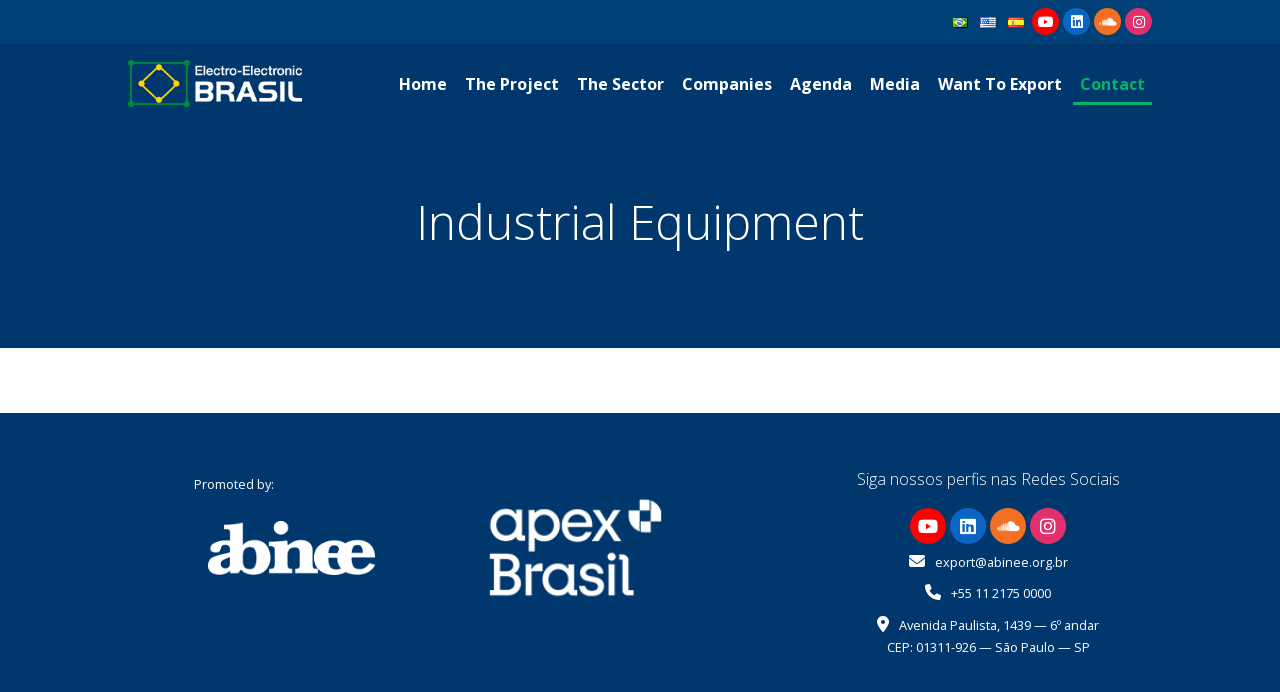

--- FILE ---
content_type: text/html; charset=UTF-8
request_url: https://www.electroelectronic.com.br/en/setores/industrial-equipment/
body_size: 25686
content:
<!DOCTYPE html>
<html>
    <head>
        <meta charset="UTF-8"/>
        <meta http-equiv="X-UA-Compatible" content="IE=edge">
        <meta http-equiv="content-type" content="text/html; charset=UTF-8" />
        <meta name="viewport" content="width=device-width, initial-scale=1.0">
        <meta name="robots" content="index, follow">
        <link rel="pingback" href="https://www.electroelectronic.com.br/xmlrpc.php">
        <meta property="og:type" content="website">
        <title>
            Industrial Equipment - Electro-Electronic Brasil | Electro-Electronic Brasil        </title>
        <meta name="description" content="***">
        <meta name="keywords" content="***">
        <meta name='robots' content='index, follow, max-image-preview:large, max-snippet:-1, max-video-preview:-1' />
<link rel="alternate" href="https://www.electroelectronic.com.br/setores/equipamentos-industriais/" hreflang="pt" />
<link rel="alternate" href="https://www.electroelectronic.com.br/en/setores/industrial-equipment/" hreflang="en" />
<link rel="alternate" href="https://www.electroelectronic.com.br/es/setores/equipamientos-industriales/" hreflang="es" />

	<!-- This site is optimized with the Yoast SEO plugin v19.7.1 - https://yoast.com/wordpress/plugins/seo/ -->
	<link rel="canonical" href="https://www.electroelectronic.com.br/en/setores/industrial-equipment/" />
	<meta property="og:locale" content="en_US" />
	<meta property="og:locale:alternate" content="pt_BR" />
	<meta property="og:locale:alternate" content="es_ES" />
	<meta property="og:type" content="article" />
	<meta property="og:title" content="Industrial Equipment - Electro-Electronic Brasil" />
	<meta property="og:url" content="https://www.electroelectronic.com.br/en/setores/industrial-equipment/" />
	<meta property="og:site_name" content="Electro-Electronic Brasil" />
	<meta property="article:modified_time" content="2022-11-18T11:18:34+00:00" />
	<meta name="twitter:card" content="summary_large_image" />
	<script type="application/ld+json" class="yoast-schema-graph">{"@context":"https://schema.org","@graph":[{"@type":"WebPage","@id":"https://www.electroelectronic.com.br/en/setores/industrial-equipment/","url":"https://www.electroelectronic.com.br/en/setores/industrial-equipment/","name":"Industrial Equipment - Electro-Electronic Brasil","isPartOf":{"@id":"https://www.electroelectronic.com.br/en/home/#website"},"datePublished":"2022-04-22T18:34:33+00:00","dateModified":"2022-11-18T11:18:34+00:00","breadcrumb":{"@id":"https://www.electroelectronic.com.br/en/setores/industrial-equipment/#breadcrumb"},"inLanguage":"en-US","potentialAction":[{"@type":"ReadAction","target":["https://www.electroelectronic.com.br/en/setores/industrial-equipment/"]}]},{"@type":"BreadcrumbList","@id":"https://www.electroelectronic.com.br/en/setores/industrial-equipment/#breadcrumb","itemListElement":[{"@type":"ListItem","position":1,"name":"Industrial Equipment"}]},{"@type":"WebSite","@id":"https://www.electroelectronic.com.br/en/home/#website","url":"https://www.electroelectronic.com.br/en/home/","name":"Electro-Electronic Brasil","description":"O projeto setorial Electro-Electronic Brasil é o programa de exportação e investimento da Abinee, em parceria com a Apex-Brasil. Tem como objetivo promover e atrair investimento internacional para as empresas dos setores elétrico e eletrônico.","potentialAction":[{"@type":"SearchAction","target":{"@type":"EntryPoint","urlTemplate":"https://www.electroelectronic.com.br/en/home/?s={search_term_string}"},"query-input":"required name=search_term_string"}],"inLanguage":"en-US"}]}</script>
	<!-- / Yoast SEO plugin. -->


<link rel='dns-prefetch' href='//s.w.org' />
<script type="text/javascript">
window._wpemojiSettings = {"baseUrl":"https:\/\/s.w.org\/images\/core\/emoji\/13.1.0\/72x72\/","ext":".png","svgUrl":"https:\/\/s.w.org\/images\/core\/emoji\/13.1.0\/svg\/","svgExt":".svg","source":{"concatemoji":"https:\/\/www.electroelectronic.com.br\/wp-includes\/js\/wp-emoji-release.min.js?ver=5.9.3"}};
/*! This file is auto-generated */
!function(e,a,t){var n,r,o,i=a.createElement("canvas"),p=i.getContext&&i.getContext("2d");function s(e,t){var a=String.fromCharCode;p.clearRect(0,0,i.width,i.height),p.fillText(a.apply(this,e),0,0);e=i.toDataURL();return p.clearRect(0,0,i.width,i.height),p.fillText(a.apply(this,t),0,0),e===i.toDataURL()}function c(e){var t=a.createElement("script");t.src=e,t.defer=t.type="text/javascript",a.getElementsByTagName("head")[0].appendChild(t)}for(o=Array("flag","emoji"),t.supports={everything:!0,everythingExceptFlag:!0},r=0;r<o.length;r++)t.supports[o[r]]=function(e){if(!p||!p.fillText)return!1;switch(p.textBaseline="top",p.font="600 32px Arial",e){case"flag":return s([127987,65039,8205,9895,65039],[127987,65039,8203,9895,65039])?!1:!s([55356,56826,55356,56819],[55356,56826,8203,55356,56819])&&!s([55356,57332,56128,56423,56128,56418,56128,56421,56128,56430,56128,56423,56128,56447],[55356,57332,8203,56128,56423,8203,56128,56418,8203,56128,56421,8203,56128,56430,8203,56128,56423,8203,56128,56447]);case"emoji":return!s([10084,65039,8205,55357,56613],[10084,65039,8203,55357,56613])}return!1}(o[r]),t.supports.everything=t.supports.everything&&t.supports[o[r]],"flag"!==o[r]&&(t.supports.everythingExceptFlag=t.supports.everythingExceptFlag&&t.supports[o[r]]);t.supports.everythingExceptFlag=t.supports.everythingExceptFlag&&!t.supports.flag,t.DOMReady=!1,t.readyCallback=function(){t.DOMReady=!0},t.supports.everything||(n=function(){t.readyCallback()},a.addEventListener?(a.addEventListener("DOMContentLoaded",n,!1),e.addEventListener("load",n,!1)):(e.attachEvent("onload",n),a.attachEvent("onreadystatechange",function(){"complete"===a.readyState&&t.readyCallback()})),(n=t.source||{}).concatemoji?c(n.concatemoji):n.wpemoji&&n.twemoji&&(c(n.twemoji),c(n.wpemoji)))}(window,document,window._wpemojiSettings);
</script>
<style type="text/css">
img.wp-smiley,
img.emoji {
	display: inline !important;
	border: none !important;
	box-shadow: none !important;
	height: 1em !important;
	width: 1em !important;
	margin: 0 0.07em !important;
	vertical-align: -0.1em !important;
	background: none !important;
	padding: 0 !important;
}
</style>
	<link rel='stylesheet' id='wp-block-library-css'  href='https://www.electroelectronic.com.br/wp-includes/css/dist/block-library/style.min.css?ver=5.9.3' type='text/css' media='all' />
<style id='global-styles-inline-css' type='text/css'>
body{--wp--preset--color--black: #000000;--wp--preset--color--cyan-bluish-gray: #abb8c3;--wp--preset--color--white: #ffffff;--wp--preset--color--pale-pink: #f78da7;--wp--preset--color--vivid-red: #cf2e2e;--wp--preset--color--luminous-vivid-orange: #ff6900;--wp--preset--color--luminous-vivid-amber: #fcb900;--wp--preset--color--light-green-cyan: #7bdcb5;--wp--preset--color--vivid-green-cyan: #00d084;--wp--preset--color--pale-cyan-blue: #8ed1fc;--wp--preset--color--vivid-cyan-blue: #0693e3;--wp--preset--color--vivid-purple: #9b51e0;--wp--preset--gradient--vivid-cyan-blue-to-vivid-purple: linear-gradient(135deg,rgba(6,147,227,1) 0%,rgb(155,81,224) 100%);--wp--preset--gradient--light-green-cyan-to-vivid-green-cyan: linear-gradient(135deg,rgb(122,220,180) 0%,rgb(0,208,130) 100%);--wp--preset--gradient--luminous-vivid-amber-to-luminous-vivid-orange: linear-gradient(135deg,rgba(252,185,0,1) 0%,rgba(255,105,0,1) 100%);--wp--preset--gradient--luminous-vivid-orange-to-vivid-red: linear-gradient(135deg,rgba(255,105,0,1) 0%,rgb(207,46,46) 100%);--wp--preset--gradient--very-light-gray-to-cyan-bluish-gray: linear-gradient(135deg,rgb(238,238,238) 0%,rgb(169,184,195) 100%);--wp--preset--gradient--cool-to-warm-spectrum: linear-gradient(135deg,rgb(74,234,220) 0%,rgb(151,120,209) 20%,rgb(207,42,186) 40%,rgb(238,44,130) 60%,rgb(251,105,98) 80%,rgb(254,248,76) 100%);--wp--preset--gradient--blush-light-purple: linear-gradient(135deg,rgb(255,206,236) 0%,rgb(152,150,240) 100%);--wp--preset--gradient--blush-bordeaux: linear-gradient(135deg,rgb(254,205,165) 0%,rgb(254,45,45) 50%,rgb(107,0,62) 100%);--wp--preset--gradient--luminous-dusk: linear-gradient(135deg,rgb(255,203,112) 0%,rgb(199,81,192) 50%,rgb(65,88,208) 100%);--wp--preset--gradient--pale-ocean: linear-gradient(135deg,rgb(255,245,203) 0%,rgb(182,227,212) 50%,rgb(51,167,181) 100%);--wp--preset--gradient--electric-grass: linear-gradient(135deg,rgb(202,248,128) 0%,rgb(113,206,126) 100%);--wp--preset--gradient--midnight: linear-gradient(135deg,rgb(2,3,129) 0%,rgb(40,116,252) 100%);--wp--preset--duotone--dark-grayscale: url('#wp-duotone-dark-grayscale');--wp--preset--duotone--grayscale: url('#wp-duotone-grayscale');--wp--preset--duotone--purple-yellow: url('#wp-duotone-purple-yellow');--wp--preset--duotone--blue-red: url('#wp-duotone-blue-red');--wp--preset--duotone--midnight: url('#wp-duotone-midnight');--wp--preset--duotone--magenta-yellow: url('#wp-duotone-magenta-yellow');--wp--preset--duotone--purple-green: url('#wp-duotone-purple-green');--wp--preset--duotone--blue-orange: url('#wp-duotone-blue-orange');--wp--preset--font-size--small: 13px;--wp--preset--font-size--medium: 20px;--wp--preset--font-size--large: 36px;--wp--preset--font-size--x-large: 42px;}.has-black-color{color: var(--wp--preset--color--black) !important;}.has-cyan-bluish-gray-color{color: var(--wp--preset--color--cyan-bluish-gray) !important;}.has-white-color{color: var(--wp--preset--color--white) !important;}.has-pale-pink-color{color: var(--wp--preset--color--pale-pink) !important;}.has-vivid-red-color{color: var(--wp--preset--color--vivid-red) !important;}.has-luminous-vivid-orange-color{color: var(--wp--preset--color--luminous-vivid-orange) !important;}.has-luminous-vivid-amber-color{color: var(--wp--preset--color--luminous-vivid-amber) !important;}.has-light-green-cyan-color{color: var(--wp--preset--color--light-green-cyan) !important;}.has-vivid-green-cyan-color{color: var(--wp--preset--color--vivid-green-cyan) !important;}.has-pale-cyan-blue-color{color: var(--wp--preset--color--pale-cyan-blue) !important;}.has-vivid-cyan-blue-color{color: var(--wp--preset--color--vivid-cyan-blue) !important;}.has-vivid-purple-color{color: var(--wp--preset--color--vivid-purple) !important;}.has-black-background-color{background-color: var(--wp--preset--color--black) !important;}.has-cyan-bluish-gray-background-color{background-color: var(--wp--preset--color--cyan-bluish-gray) !important;}.has-white-background-color{background-color: var(--wp--preset--color--white) !important;}.has-pale-pink-background-color{background-color: var(--wp--preset--color--pale-pink) !important;}.has-vivid-red-background-color{background-color: var(--wp--preset--color--vivid-red) !important;}.has-luminous-vivid-orange-background-color{background-color: var(--wp--preset--color--luminous-vivid-orange) !important;}.has-luminous-vivid-amber-background-color{background-color: var(--wp--preset--color--luminous-vivid-amber) !important;}.has-light-green-cyan-background-color{background-color: var(--wp--preset--color--light-green-cyan) !important;}.has-vivid-green-cyan-background-color{background-color: var(--wp--preset--color--vivid-green-cyan) !important;}.has-pale-cyan-blue-background-color{background-color: var(--wp--preset--color--pale-cyan-blue) !important;}.has-vivid-cyan-blue-background-color{background-color: var(--wp--preset--color--vivid-cyan-blue) !important;}.has-vivid-purple-background-color{background-color: var(--wp--preset--color--vivid-purple) !important;}.has-black-border-color{border-color: var(--wp--preset--color--black) !important;}.has-cyan-bluish-gray-border-color{border-color: var(--wp--preset--color--cyan-bluish-gray) !important;}.has-white-border-color{border-color: var(--wp--preset--color--white) !important;}.has-pale-pink-border-color{border-color: var(--wp--preset--color--pale-pink) !important;}.has-vivid-red-border-color{border-color: var(--wp--preset--color--vivid-red) !important;}.has-luminous-vivid-orange-border-color{border-color: var(--wp--preset--color--luminous-vivid-orange) !important;}.has-luminous-vivid-amber-border-color{border-color: var(--wp--preset--color--luminous-vivid-amber) !important;}.has-light-green-cyan-border-color{border-color: var(--wp--preset--color--light-green-cyan) !important;}.has-vivid-green-cyan-border-color{border-color: var(--wp--preset--color--vivid-green-cyan) !important;}.has-pale-cyan-blue-border-color{border-color: var(--wp--preset--color--pale-cyan-blue) !important;}.has-vivid-cyan-blue-border-color{border-color: var(--wp--preset--color--vivid-cyan-blue) !important;}.has-vivid-purple-border-color{border-color: var(--wp--preset--color--vivid-purple) !important;}.has-vivid-cyan-blue-to-vivid-purple-gradient-background{background: var(--wp--preset--gradient--vivid-cyan-blue-to-vivid-purple) !important;}.has-light-green-cyan-to-vivid-green-cyan-gradient-background{background: var(--wp--preset--gradient--light-green-cyan-to-vivid-green-cyan) !important;}.has-luminous-vivid-amber-to-luminous-vivid-orange-gradient-background{background: var(--wp--preset--gradient--luminous-vivid-amber-to-luminous-vivid-orange) !important;}.has-luminous-vivid-orange-to-vivid-red-gradient-background{background: var(--wp--preset--gradient--luminous-vivid-orange-to-vivid-red) !important;}.has-very-light-gray-to-cyan-bluish-gray-gradient-background{background: var(--wp--preset--gradient--very-light-gray-to-cyan-bluish-gray) !important;}.has-cool-to-warm-spectrum-gradient-background{background: var(--wp--preset--gradient--cool-to-warm-spectrum) !important;}.has-blush-light-purple-gradient-background{background: var(--wp--preset--gradient--blush-light-purple) !important;}.has-blush-bordeaux-gradient-background{background: var(--wp--preset--gradient--blush-bordeaux) !important;}.has-luminous-dusk-gradient-background{background: var(--wp--preset--gradient--luminous-dusk) !important;}.has-pale-ocean-gradient-background{background: var(--wp--preset--gradient--pale-ocean) !important;}.has-electric-grass-gradient-background{background: var(--wp--preset--gradient--electric-grass) !important;}.has-midnight-gradient-background{background: var(--wp--preset--gradient--midnight) !important;}.has-small-font-size{font-size: var(--wp--preset--font-size--small) !important;}.has-medium-font-size{font-size: var(--wp--preset--font-size--medium) !important;}.has-large-font-size{font-size: var(--wp--preset--font-size--large) !important;}.has-x-large-font-size{font-size: var(--wp--preset--font-size--x-large) !important;}
</style>
<link rel='stylesheet' id='contact-form-7-css'  href='https://www.electroelectronic.com.br/wp-content/plugins/contact-form-7/includes/css/styles.css?ver=5.6.3' type='text/css' media='all' />
<link rel='stylesheet' id='heartthrob-css'  href='https://www.electroelectronic.com.br/wp-content/themes/electroelectronic/css/heartthrob.css?ver=5.9.3' type='text/css' media='all' />
<link rel='stylesheet' id='modal-css'  href='https://www.electroelectronic.com.br/wp-content/themes/electroelectronic/css/jqModal.css?ver=5.9.3' type='text/css' media='all' />
<link rel='stylesheet' id='fontawesome-css'  href='https://www.electroelectronic.com.br/wp-content/themes/electroelectronic/fonts/fontawesome/css/all.min.css?ver=5.9.3' type='text/css' media='all' />
<link rel='stylesheet' id='fontawesome-brands-css'  href='https://www.electroelectronic.com.br/wp-content/themes/electroelectronic/fonts/fontawesome/css/brands.min.css?ver=5.9.3' type='text/css' media='all' />
<link rel='stylesheet' id='owl-carousel-style-css'  href='https://www.electroelectronic.com.br/wp-content/themes/electroelectronic/js/owl.carousel/assets/owl.carousel.min.css?ver=5.9.3' type='text/css' media='all' />
<link rel='stylesheet' id='owl-theme-css'  href='https://www.electroelectronic.com.br/wp-content/themes/electroelectronic/js/owl.carousel/assets/owl.theme.default.min.css?ver=5.9.3' type='text/css' media='all' />
<link rel='stylesheet' id='style-css'  href='https://www.electroelectronic.com.br/wp-content/themes/electroelectronic/style.css?ver=5.9.3' type='text/css' media='all' />
<script type='text/javascript' src='https://www.electroelectronic.com.br/wp-includes/js/jquery/jquery.min.js?ver=3.6.0' id='jquery-core-js'></script>
<script type='text/javascript' src='https://www.electroelectronic.com.br/wp-includes/js/jquery/jquery-migrate.min.js?ver=3.3.2' id='jquery-migrate-js'></script>
<link rel="https://api.w.org/" href="https://www.electroelectronic.com.br/wp-json/" /><link rel="EditURI" type="application/rsd+xml" title="RSD" href="https://www.electroelectronic.com.br/xmlrpc.php?rsd" />
<link rel="wlwmanifest" type="application/wlwmanifest+xml" href="https://www.electroelectronic.com.br/wp-includes/wlwmanifest.xml" /> 
<meta name="generator" content="WordPress 5.9.3" />
<link rel='shortlink' href='https://www.electroelectronic.com.br/?p=401' />
<link rel="alternate" type="application/json+oembed" href="https://www.electroelectronic.com.br/wp-json/oembed/1.0/embed?url=https%3A%2F%2Fwww.electroelectronic.com.br%2Fen%2Fsetores%2Findustrial-equipment%2F" />
<link rel="alternate" type="text/xml+oembed" href="https://www.electroelectronic.com.br/wp-json/oembed/1.0/embed?url=https%3A%2F%2Fwww.electroelectronic.com.br%2Fen%2Fsetores%2Findustrial-equipment%2F&#038;format=xml" />

    </head>
    <body>

    <header>
	<div class="secundaria">
		<div class="conteudo">
			<div class="pesquida-e-social">
				<ul id="menu-menu-de-idiomas" class=""><li id="menu-item-372-pt" class="lang-item lang-item-5 lang-item-pt lang-item-first menu-item menu-item-type-custom menu-item-object-custom menu-item-372-pt"><a href="https://www.electroelectronic.com.br/setores/equipamentos-industriais/" hreflang="pt-BR" lang="pt-BR"><img src="[data-uri]" alt="Português" width="16" height="11" style="width: 16px; height: 11px;" /></a></li>
<li id="menu-item-372-en" class="lang-item lang-item-8 lang-item-en current-lang menu-item menu-item-type-custom menu-item-object-custom menu-item-372-en"><a href="https://www.electroelectronic.com.br/en/setores/industrial-equipment/" hreflang="en-US" lang="en-US"><img src="[data-uri]" alt="English" width="16" height="11" style="width: 16px; height: 11px;" /></a></li>
<li id="menu-item-372-es" class="lang-item lang-item-12 lang-item-es menu-item menu-item-type-custom menu-item-object-custom menu-item-372-es"><a href="https://www.electroelectronic.com.br/es/setores/equipamientos-industriales/" hreflang="es-ES" lang="es-ES"><img src="[data-uri]" alt="Español" width="16" height="11" style="width: 16px; height: 11px;" /></a></li>
</ul>				<ul class="social"> 
					<li><a href="https://twitter.com/abinee" target="_blank" title="youtube" class="youtube"><i class="fa-brands fa-youtube"></i></a></li>
					<li><a href="https://www.linkedin.com/company/abinee/" target="_blank" title="linkedin" class="linkedin"><i class="fa-brands fa-linkedin"></i></a></li>
					<li><a href="https://soundcloud.com/canalabinee" target="_blank" title="soundcloud" class="soundcloud"><i class="fa-brands fa-soundcloud"></i></a></li>
					<li><a href="https://www.instagram.com/abineeoficial/" target="_blank" title="instagram" class="instagram"><i class="fa-brands fa-instagram"></i></a></li>
				</ul>
			</div>
		</div>
	</div>
	<div class="primaria">
		<div class="conteudo">
			<a href="https://www.electroelectronic.com.br/en/home">
				<img src="https://www.electroelectronic.com.br/wp-content/themes/electroelectronic/img/logo.png" alt="Logo da Electo-Electronic Brasil">
			</a>
			<nav class="menu-menu-en-container"><ul id="menu-menu-en" class=""><li id="menu-item-435" class="menu-item menu-item-type-post_type menu-item-object-page menu-item-home menu-item-435"><a href="https://www.electroelectronic.com.br/en/home/">Home</a></li>
<li id="menu-item-452" class="menu-item menu-item-type-post_type menu-item-object-page menu-item-452"><a href="https://www.electroelectronic.com.br/en/the-project/">The Project</a></li>
<li id="menu-item-453" class="menu-item menu-item-type-post_type menu-item-object-page menu-item-453"><a href="https://www.electroelectronic.com.br/en/the-sector/">The Sector</a></li>
<li id="menu-item-454" class="menu-item menu-item-type-post_type menu-item-object-page menu-item-454"><a href="https://www.electroelectronic.com.br/en/companies/">Companies</a></li>
<li id="menu-item-455" class="menu-item menu-item-type-post_type menu-item-object-page menu-item-455"><a href="https://www.electroelectronic.com.br/en/agenda/">Agenda</a></li>
<li id="menu-item-456" class="menu-item menu-item-type-post_type menu-item-object-page current_page_parent menu-item-456"><a href="https://www.electroelectronic.com.br/en/media/">Media</a></li>
<li id="menu-item-457" class="menu-item menu-item-type-post_type menu-item-object-page menu-item-457"><a href="https://www.electroelectronic.com.br/en/i-want-to-export/">Want To Export</a></li>
<li id="menu-item-458" class="menu-item menu-item-type-post_type menu-item-object-page menu-item-458"><a href="https://www.electroelectronic.com.br/en/contact/">Contact</a></li>
</ul></nav>		</div>
	</div>
</header>
			<div class="showcase showcase-page">
				<div class="conteudo">
					<h1>Industrial Equipment</h1>
				</div>
			</div>
			<div class="conteudo page">
				<article>
					<div class="row">
						<div class="col-md-10">
													</div>
					</div>
				</article>
			</div>
			
			    <footer>
      <div class="conteudo">
          <div class="row">
            <div class="col-md-4">
				<p style="text-align:left; padding-left:20%; padding-bottom:3%;">
					Promoted by:
				</p>
              	<p style="padding-top:2%;"><a href="http://www.abinee.org.br/" target="_blank" class="logo-footer"><img src="https://www.electroelectronic.com.br/wp-content/uploads/2022/11/abinee-logo.png" alt="Logo da Electo-Electronic Brasil"></a></p>
			
            </div>
            <div class="col-md-4" style="padding-top:2%;">
				<a href="https://apexbrasil.com.br/" target="_blank" class="logo-footer"><img src="https://www.electroelectronic.com.br/wp-content/uploads/2022/10/18-01-2022_1_ef9456ca16221ad4e079adad012223fb.png" width="70%" alt="ApexBrasil"></a>
            </div>
            <div class="col-md-4">
              <h2>Siga nossos perfis nas Redes Sociais</h2>
              <ul class="social"> 
                <li><a href="https://twitter.com/abinee" target="_blank" title="youtube" class="youtube"><i class="fa-brands fa-youtube"></i></a></li>
                <li><a href="https://www.linkedin.com/company/abinee/" target="_blank" title="linkedin" class="linkedin"><i class="fa-brands fa-linkedin"></i></a></li>
                <li><a href="https://soundcloud.com/canalabinee" target="_blank" title="soundcloud" class="soundcloud"><i class="fa-brands fa-soundcloud"></i></a></li>
                <li><a href="https://www.instagram.com/abineeoficial/" target="_blank" title="instagram" class="instagram"><i class="fa-brands fa-instagram"></i></a></li>
              </ul>
 				<p><i class="fa-solid fa-envelope"></i>export@abinee.org.br</p>
            	<p><i class="fa-solid fa-phone"></i>+55 11 2175 0000</p>
            	<p><i class="fa-solid fa-location-dot"></i>Avenida Paulista, 1439 — 6º andar<br/>CEP: 01311-926 — São Paulo — SP</p>					

            </div>
          </div>
      </div>
    </footer>
  </body>
  <script type='text/javascript' src='https://www.electroelectronic.com.br/wp-content/plugins/contact-form-7/includes/swv/js/index.js?ver=5.6.3' id='swv-js'></script>
<script type='text/javascript' id='contact-form-7-js-extra'>
/* <![CDATA[ */
var wpcf7 = {"api":{"root":"https:\/\/www.electroelectronic.com.br\/wp-json\/","namespace":"contact-form-7\/v1"}};
/* ]]> */
</script>
<script type='text/javascript' src='https://www.electroelectronic.com.br/wp-content/plugins/contact-form-7/includes/js/index.js?ver=5.6.3' id='contact-form-7-js'></script>
<script type='text/javascript' src='https://www.electroelectronic.com.br/wp-content/themes/electroelectronic/js/filter/js/filterable.pack.js?ver=1.10' id='filterable-js'></script>
<script type='text/javascript' src='https://www.electroelectronic.com.br/wp-content/themes/electroelectronic/js/owl.carousel/owl.carousel.min.js?ver=1.0' id='owl-carousel-js'></script>
<script type='text/javascript' src='https://www.electroelectronic.com.br/wp-content/themes/electroelectronic/js/functions.js?ver=1.0' id='functions-js'></script>
</html>

--- FILE ---
content_type: text/css
request_url: https://www.electroelectronic.com.br/wp-content/themes/electroelectronic/css/heartthrob.css?ver=5.9.3
body_size: 37962
content:
@charset "UTF-8";
html, body, div, span, object, iframe, h1, h2, h3, h4, h5, h6, p, blockquote, pre, a, abbr, acronym, address, big, cite, code, del, dfn, em, img, ins, kbd, q, s, samp, small, strike, strong, sub, sup, tt, var, b, u, i, center, dl, dt, dd, fieldset, form, label, legend, table, caption, tbody, tfoot, thead, tr, th, td, article, aside, canvas, details, embed, figure, figcaption, footer, header, hgroup, menu, nav, output, ruby, section, summary, time, mark, audio, video { margin: 0; padding: 0; border: 0; font-size: 100%; font: inherit; vertical-align: baseline; }
article, aside, details, figcaption, figure, footer, header, hgroup, menu, nav, section { display: block; }
body { line-height: 1; }
blockquote, q { quotes: none; }
img { -moz-user-select: none; -ms-user-select: none; -webkit-user-select: none; user-select: none; }
blockquote:before, blockquote:after, q:before, q:after { content: ''; content: none; }
html, body { margin: 0; padding: 0; height: 100%; font-family: 'Segoe UI', Tahoma, Geneva, Verdana, sans-serif; font-size: 16px; }
* { -webkit-box-sizing: border-box; -moz-box-sizing: border-box; }
:before, :after { -webkit-box-sizing: border-box; -moz-box-sizing: border-box; box-sizing: border-box; }
.row:after, .clean, .btn-action:after { clear: both; }
.row:after, .row:before, .btn-action:after { display: table; content: " "; }
.row { padding: 0; margin: 0 -10px; }
.col-xs-1, .col-sm-1, .col-md-1, .col-lg-1, .col-xs-2, .col-sm-2, .col-md-2, .col-lg-2, .col-xs-3, .col-sm-3, .col-md-3, .col-lg-3, .col-xs-4, .col-sm-4, .col-md-4, .col-lg-4, .col-xs-5, .col-sm-5, .col-md-5, .col-lg-5, .col-xs-6, .col-sm-6, .col-md-6, .col-lg-6, .col-xs-7, .col-sm-7, .col-md-7, .col-lg-7, .col-xs-8, .col-sm-8, .col-md-8, .col-lg-8, .col-xs-9, .col-sm-9, .col-md-9, .col-lg-9, .col-xs-10, .col-sm-10, .col-md-10, .col-lg-10, .col-xs-11, .col-sm-11, .col-md-11, .col-lg-11, .col-xs-12, .col-sm-12, .col-md-12, .col-lg-12 { min-height: 1px; padding: 0 10px; }
.card .col-xs-1, .card .col-sm-1, .card .col-md-1, .card .col-lg-1, .card .col-xs-2, .card .col-sm-2, .card .col-md-2, .card .col-lg-2, .card .col-xs-3, .card .col-sm-3, .card .col-md-3, .card .col-lg-3, .card .col-xs-4, .card .col-sm-4, .card .col-md-4, .card .col-lg-4, .card .col-xs-5, .card .col-sm-5, .card .col-md-5, .card .col-lg-5, .card .col-xs-6, .card .col-sm-6, .card .col-md-6, .card .col-lg-6, .card .col-xs-7, .card .col-sm-7, .card .col-md-7, .card .col-lg-7, .card .col-xs-8, .card .col-sm-8, .card .col-md-8, .card .col-lg-8, .card .col-xs-9, .card .col-sm-9, .card .col-md-9, .card .col-lg-9, .card .col-xs-10, .card .col-sm-10, .card .col-md-10, .card .col-lg-10, .card .col-xs-11, .card .col-sm-11, .card .col-md-11, .card .col-lg-11, .card .col-xs-12, .card .col-sm-12, .card .col-md-12, .card .col-lg-12 { padding: 0 5px; }
.col-xs-1, .col-xs-2, .col-xs-3, .col-xs-4, .col-xs-5, .col-xs-6, .col-xs-7, .col-xs-8, .col-xs-9, .col-xs-10, .col-xs-11, .col-xs-12 { float: left; }
.col-xs-12 { width: 100%; }
.col-xs-11 { width: 91.66666667%; }
.col-xs-10 { width: 83.33333333%; }
.col-xs-9 { width: 75%; }
.col-xs-8 { width: 66.66666667%; }
.col-xs-7 { width: 58.33333333%; }
.col-xs-6 { width: 50%; }
.col-xs-5 { width: 41.66666667%; }
.col-xs-4 { width: 33.33333333%; }
.col-xs-3 { width: 25%; }
.col-xs-2 { width: 16.66666667%; }
.col-xs-1 { width: 8.33333333%; }
.col-xs-pull-12 { right: 100%; }
.col-xs-pull-11 { right: 91.66666667%; }
.col-xs-pull-10 { right: 83.33333333%; }
.col-xs-pull-9 { right: 75%; }
.col-xs-pull-8 { right: 66.66666667%; }
.col-xs-pull-7 { right: 58.33333333%; }
.col-xs-pull-6 { right: 50%; }
.col-xs-pull-5 { right: 41.66666667%; }
.col-xs-pull-4 { right: 33.33333333%; }
.col-xs-pull-3 { right: 25%; }
.col-xs-pull-2 { right: 16.66666667%; }
.col-xs-pull-1 { right: 8.33333333%; }
.col-xs-pull-0 { right: auto; }
.col-xs-push-12 { left: 100%; }
.col-xs-push-11 { left: 91.66666667%; }
.col-xs-push-10 { left: 83.33333333%; }
.col-xs-push-9 { left: 75%; }
.col-xs-push-8 { left: 66.66666667%; }
.col-xs-push-7 { left: 58.33333333%; }
.col-xs-push-6 { left: 50%; }
.col-xs-push-5 { left: 41.66666667%; }
.col-xs-push-4 { left: 33.33333333%; }
.col-xs-push-3 { left: 25%; }
.col-xs-push-2 { left: 16.66666667%; }
.col-xs-push-1 { left: 8.33333333%; }
.col-xs-push-0 { left: auto; }
.col-xs-offset-12 { margin-left: 100%; }
.col-xs-offset-11 { margin-left: 91.66666667%; }
.col-xs-offset-10 { margin-left: 83.33333333%; }
.col-xs-offset-9 { margin-left: 75%; }
.col-xs-offset-8 { margin-left: 66.66666667%; }
.col-xs-offset-7 { margin-left: 58.33333333%; }
.col-xs-offset-6 { margin-left: 50%; }
.col-xs-offset-5 { margin-left: 41.66666667%; }
.col-xs-offset-4 { margin-left: 33.33333333%; }
.col-xs-offset-3 { margin-left: 25%; }
.col-xs-offset-2 { margin-left: 16.66666667%; }
.col-xs-offset-1 { margin-left: 8.33333333%; }
.col-xs-offset-0 { margin-left: 0; }
@media (min-width: 768px) { .col-sm-1, .col-sm-2, .col-sm-3, .col-sm-4, .col-sm-5, .col-sm-6, .col-sm-7, .col-sm-8, .col-sm-9, .col-sm-10, .col-sm-11, .col-sm-12 { float: left; }
  .col-sm-12 { width: 100%; }
  .col-sm-11 { width: 91.66666667%; }
  .col-sm-10 { width: 83.33333333%; }
  .col-sm-9 { width: 75%; }
  .col-sm-8 { width: 66.66666667%; }
  .col-sm-7 { width: 58.33333333%; }
  .col-sm-6 { width: 50%; }
  .col-sm-5 { width: 41.66666667%; }
  .col-sm-4 { width: 33.33333333%; }
  .col-sm-3 { width: 25%; }
  .col-sm-2 { width: 16.66666667%; }
  .col-sm-1 { width: 8.33333333%; }
  .col-sm-pull-12 { right: 100%; }
  .col-sm-pull-11 { right: 91.66666667%; }
  .col-sm-pull-10 { right: 83.33333333%; }
  .col-sm-pull-9 { right: 75%; }
  .col-sm-pull-8 { right: 66.66666667%; }
  .col-sm-pull-7 { right: 58.33333333%; }
  .col-sm-pull-6 { right: 50%; }
  .col-sm-pull-5 { right: 41.66666667%; }
  .col-sm-pull-4 { right: 33.33333333%; }
  .col-sm-pull-3 { right: 25%; }
  .col-sm-pull-2 { right: 16.66666667%; }
  .col-sm-pull-1 { right: 8.33333333%; }
  .col-sm-pull-0 { right: auto; }
  .col-sm-push-12 { left: 100%; }
  .col-sm-push-11 { left: 91.66666667%; }
  .col-sm-push-10 { left: 83.33333333%; }
  .col-sm-push-9 { left: 75%; }
  .col-sm-push-8 { left: 66.66666667%; }
  .col-sm-push-7 { left: 58.33333333%; }
  .col-sm-push-6 { left: 50%; }
  .col-sm-push-5 { left: 41.66666667%; }
  .col-sm-push-4 { left: 33.33333333%; }
  .col-sm-push-3 { left: 25%; }
  .col-sm-push-2 { left: 16.66666667%; }
  .col-sm-push-1 { left: 8.33333333%; }
  .col-sm-push-0 { left: auto; }
  .col-sm-offset-12 { margin-left: 100%; }
  .col-sm-offset-11 { margin-left: 91.66666667%; }
  .col-sm-offset-10 { margin-left: 83.33333333%; }
  .col-sm-offset-9 { margin-left: 75%; }
  .col-sm-offset-8 { margin-left: 66.66666667%; }
  .col-sm-offset-7 { margin-left: 58.33333333%; }
  .col-sm-offset-6 { margin-left: 50%; }
  .col-sm-offset-5 { margin-left: 41.66666667%; }
  .col-sm-offset-4 { margin-left: 33.33333333%; }
  .col-sm-offset-3 { margin-left: 25%; }
  .col-sm-offset-2 { margin-left: 16.66666667%; }
  .col-sm-offset-1 { margin-left: 8.33333333%; }
  .col-sm-offset-0 { margin-left: 0; } }
@media (min-width: 992px) { .col-md-1, .col-md-2, .col-md-3, .col-md-4, .col-md-5, .col-md-6, .col-md-7, .col-md-8, .col-md-9, .col-md-10, .col-md-11, .col-md-12 { float: left; }
  .col-md-12 { width: 100%; }
  .col-md-11 { width: 91.66666667%; }
  .col-md-10 { width: 83.33333333%; }
  .col-md-9 { width: 75%; }
  .col-md-8 { width: 66.66666667%; }
  .col-md-7 { width: 58.33333333%; }
  .col-md-6 { width: 50%; }
  .col-md-5 { width: 41.66666667%; }
  .col-md-4 { width: 33.33333333%; }
  .col-md-3 { width: 25%; }
  .col-md-2 { width: 16.66666667%; }
  .col-md-1 { width: 8.33333333%; }
  .col-md-pull-12 { right: 100%; }
  .col-md-pull-11 { right: 91.66666667%; }
  .col-md-pull-10 { right: 83.33333333%; }
  .col-md-pull-9 { right: 75%; }
  .col-md-pull-8 { right: 66.66666667%; }
  .col-md-pull-7 { right: 58.33333333%; }
  .col-md-pull-6 { right: 50%; }
  .col-md-pull-5 { right: 41.66666667%; }
  .col-md-pull-4 { right: 33.33333333%; }
  .col-md-pull-3 { right: 25%; }
  .col-md-pull-2 { right: 16.66666667%; }
  .col-md-pull-1 { right: 8.33333333%; }
  .col-md-pull-0 { right: auto; }
  .col-md-push-12 { left: 100%; }
  .col-md-push-11 { left: 91.66666667%; }
  .col-md-push-10 { left: 83.33333333%; }
  .col-md-push-9 { left: 75%; }
  .col-md-push-8 { left: 66.66666667%; }
  .col-md-push-7 { left: 58.33333333%; }
  .col-md-push-6 { left: 50%; }
  .col-md-push-5 { left: 41.66666667%; }
  .col-md-push-4 { left: 33.33333333%; }
  .col-md-push-3 { left: 25%; }
  .col-md-push-2 { left: 16.66666667%; }
  .col-md-push-1 { left: 8.33333333%; }
  .col-md-push-0 { left: auto; }
  .col-md-offset-12 { margin-left: 100%; }
  .col-md-offset-11 { margin-left: 91.66666667%; }
  .col-md-offset-10 { margin-left: 83.33333333%; }
  .col-md-offset-9 { margin-left: 75%; }
  .col-md-offset-8 { margin-left: 66.66666667%; }
  .col-md-offset-7 { margin-left: 58.33333333%; }
  .col-md-offset-6 { margin-left: 50%; }
  .col-md-offset-5 { margin-left: 41.66666667%; }
  .col-md-offset-4 { margin-left: 33.33333333%; }
  .col-md-offset-3 { margin-left: 25%; }
  .col-md-offset-2 { margin-left: 16.66666667%; }
  .col-md-offset-1 { margin-left: 8.33333333%; }
  .col-md-offset-0 { margin-left: 0; } }
@media (min-width: 1200px) { .col-lg-1, .col-lg-2, .col-lg-3, .col-lg-4, .col-lg-5, .col-lg-6, .col-lg-7, .col-lg-8, .col-lg-9, .col-lg-10, .col-lg-11, .col-lg-12 { float: left; }
  .col-lg-12 { width: 100%; }
  .col-lg-11 { width: 91.66666667%; }
  .col-lg-10 { width: 83.33333333%; }
  .col-lg-9 { width: 75%; }
  .col-lg-8 { width: 66.66666667%; }
  .col-lg-7 { width: 58.33333333%; }
  .col-lg-6 { width: 50%; }
  .col-lg-5 { width: 41.66666667%; }
  .col-lg-4 { width: 33.33333333%; }
  .col-lg-3 { width: 25%; }
  .col-lg-2 { width: 16.66666667%; }
  .col-lg-1 { width: 8.33333333%; }
  .col-lg-pull-12 { right: 100%; }
  .col-lg-pull-11 { right: 91.66666667%; }
  .col-lg-pull-10 { right: 83.33333333%; }
  .col-lg-pull-9 { right: 75%; }
  .col-lg-pull-8 { right: 66.66666667%; }
  .col-lg-pull-7 { right: 58.33333333%; }
  .col-lg-pull-6 { right: 50%; }
  .col-lg-pull-5 { right: 41.66666667%; }
  .col-lg-pull-4 { right: 33.33333333%; }
  .col-lg-pull-3 { right: 25%; }
  .col-lg-pull-2 { right: 16.66666667%; }
  .col-lg-pull-1 { right: 8.33333333%; }
  .col-lg-pull-0 { right: auto; }
  .col-lg-push-12 { left: 100%; }
  .col-lg-push-11 { left: 91.66666667%; }
  .col-lg-push-10 { left: 83.33333333%; }
  .col-lg-push-9 { left: 75%; }
  .col-lg-push-8 { left: 66.66666667%; }
  .col-lg-push-7 { left: 58.33333333%; }
  .col-lg-push-6 { left: 50%; }
  .col-lg-push-5 { left: 41.66666667%; }
  .col-lg-push-4 { left: 33.33333333%; }
  .col-lg-push-3 { left: 25%; }
  .col-lg-push-2 { left: 16.66666667%; }
  .col-lg-push-1 { left: 8.33333333%; }
  .col-lg-push-0 { left: auto; }
  .col-lg-offset-12 { margin-left: 100%; }
  .col-lg-offset-11 { margin-left: 91.66666667%; }
  .col-lg-offset-10 { margin-left: 83.33333333%; }
  .col-lg-offset-9 { margin-left: 75%; }
  .col-lg-offset-8 { margin-left: 66.66666667%; }
  .col-lg-offset-7 { margin-left: 58.33333333%; }
  .col-lg-offset-6 { margin-left: 50%; }
  .col-lg-offset-5 { margin-left: 41.66666667%; }
  .col-lg-offset-4 { margin-left: 33.33333333%; }
  .col-lg-offset-3 { margin-left: 25%; }
  .col-lg-offset-2 { margin-left: 16.66666667%; }
  .col-lg-offset-1 { margin-left: 8.33333333%; }
  .col-lg-offset-0 { margin-left: 0; } }
body { font-family: "Segoe UI", Tahoma, Geneva, Verdana, sans-serif; overflow-x: hidden; background: #f8f8f8; font-size: 0.9375em; line-height: 140%; color: #665; }
h1, h2, h3, h4, h5, h6 { color: #000; margin-bottom: 1em; }
h1 { font-size: 1.87em; line-height: 2.3em; font-weight: 400; }
h2 { font-size: 1.6em; line-height: 2.13em; font-weight: 600; }
h3 { font-size: 1.2em; line-height: 1.6em; font-weight: 600; }
h4, b, strong, dl dt { font-size: 1em; line-height: 1.35em; font-weight: 600; }
h5, h6 { font-size: 1.06em; line-height: 1.33em; font-weight: 800; }
h6 { font-weight: 400; }
.card h4 { margin-bottom: 0.665em; }
p { margin: 0.3em 0 0; }
a { color: #0078d7; text-decoration: none; cursor: pointer; }
a:hover { color: #2572eb !important; transition: 0.3s all; -webkit-transition: 0.3s all; -moz-transition: 0.3s all; -ms-transition: 0.3s all; -o-transition: 0.3s all; }
a:visited { color: #005ba6; transition: 0.3s all; -webkit-transition: 0.3s all; -moz-transition: 0.3s all; -ms-transition: 0.3s all; -o-transition: 0.3s all; }
i { font-style: italic; }
hr { border-bottom: none !important; border: 0.067em solid #ccc; margin: .6em 0 1em; }
li { margin: .2em 0; line-height: 135%; }
blockquote, .validation-summary-valid, .validation-summary-errors { background: #ffffff; padding: 1em 1.333em; border: 0.067em solid #e6e6e6; margin: 2em 0; margin-top: 0.800em; border-left: 0.2em solid #0078d7; }
.card blockquote { box-shadow: none; border: 0.067em solid #c3c3c3; margin: .53em 0 0; }
blockquote.border, blockquote.danger, blockquote.success, blockquote.atention { border-left: 0.3em solid #0078d7; }
blockquote.danger { border-left-color: #cc240e; }
blockquote.success { border-left-color: #009a32; }
blockquote.atention { border-left-color: #f9a40e; }
blockquote footer { text-align: right; font-style: italic; color: #665; font-size: .9em; margin-top: 1em; }
blockquote footer:before { content: " "; width: 1em; border-bottom: 0.133em solid #665; display: inline-block; position: relative; top: -0.200em; margin-right: 0.400em; }
small { font-size: .8em; line-height: 110%; }
label { font-weight: 600; color: #2e2e2e; }
img { width: 100%; height: auto; }
img.rounded { border-radius: 50%; }
code { font-family: Consolas, "Courier New", Courier, monospace; }
.link { cursor: pointer; }
.text-left { text-align: left; }
.text-right { text-align: right; }
.text-center { text-align: center; }
.text-justify { text-align: justify; }
.text-lowercase { text-transform: lowercase; }
.text-uppercase { text-transform: uppercase; }
.text-capitalize { text-transform: capitalize; }
.text-light { font-weight: 300; }
.text-bold { font-weight: 600; }
.text-extra-bold { font-weight: 900; }
.text-white { color: #ffffff; }
.text-mid-black { color: #665; }
.text-black { color: #000; }
.left { float: left; }
.right { float: right; }
.clear { clear: both; }
.center { display: block; margin-left: auto; margin-right: auto; }
.show { display: block !important; }
.hide { display: none !important; }
.tag { border: 0.067em solid #0078d7; padding: 0 0.333em; background: rgba(0, 120, 215, 0.3); }
.space-low { height: 1.333em; }
.space-medium { height: 2.333em; }
.space-long { height: 3.333em; }
.accent { color: #0078d7 !important; }
code .tag { background: none; padding: 0; border: none; }
button { padding-top: 0.333em !important; padding-bottom: 0.333em !important; position: relative; top: -0.067em; }
.btn, button { border: 0.067em solid #c3c3c3; font-family: "Segoe UI", Tahoma, Geneva, Verdana, sans-serif; line-height: 140%; font-size: 1em; background: #c3c3c3; color: #000 !important; min-height: 2.000em; min-width: 7.333em; padding: 0.667em 1.000em 0; cursor: pointer; border-radius: 0; display: inline-block; text-align: center; box-sizing: content-box; }
.btn:hover, button:hover { border-color: #1d5bbc; background: #1d5bbc; color: #ffffff !important; -moz-transition: all 0.29s; -o-transition: all 0.29s; -webkit-transition: all 0.29s; transition: all 0.29s; }
.btn:disabled, button:disabled { background: #665; border-color: #665; -moz-transition: all 0.3s; -o-transition: all 0.3s; -webkit-transition: all 0.3s; transition: all 0.3s; cursor: not-allowed; }
.btn i, button i { font-size: 1.067em; margin-right: 0.200em; }
.btn-primary { background: #0078d7; border-color: #0078d7; color: #ffffff !important; }
.btn-lesser { background: none; border-color: #0078d7; }
.btn-danger { background: #cc240e; border-color: #cc240e; color: #ffffff !important; }
.btn-danger:hover { background: #d22; border-color: #d22; }
.btn-link { background: transparent; border-color: transparent; color: #0078d7 !important; padding-left: 0; }
.btn-link:hover { background: transparent; color: #1d5bbc !important; border-color: transparent; }
.btn-link i { margin-right: 0.533em; }
.card .left .btn-link { text-align: left; }
.card .right .btn-link { padding-right: 0; }
/* to fix issues into this it will need to go to the  react components */
.btn-action { width: intrinsic !important; width: -moz-max-content !important; width: -webkit-max-content !important; }
.btn-action .btn { padding-top: 0.733em !important; color: #000 !important; padding-left: 1.067em !important; min-width: 3.000em !important; max-width: 3.000em !important; height: 3.000em !important; border-radius: 3.333em !important; margin-right: 0.667em !important; box-shadow: 0 0.133em 0.467em rgba(0, 0, 0, 0.25); background: #fff !important; border: none !important; float: left !important; overflow: hidden !important; display: flex !important; white-space: pre !important; box-sizing: border-box !important; -webkit-box-sizing: border-box !important; text-align: left; }
.btn-action:hover .btn.btn-primary { min-width: 3.333em !important; max-width: 3.333em !important; transition: all 0.2s; }
.btn-action .btn:hover { background: #0078d7 !important; color: #fff !important; box-shadow: 0 0.333em 0.933em rgba(0, 0, 0, 0.45); transition: width 0.2s initial; min-width: 9.333em !important; }
.btn-action .btn.btn-primary { background: #0078d7 !important; min-width: 9.333em !important; color: #fff !important; transition: all 0.35s; }
.btn-action .btn i { font-size: 1.067em !important; margin-right: 1.000em !important; margin-top: 0.200em !important; }
.btn-action .btn.btn-primary i { color: #fff !important; }
.btn-action .btn:last-of-type { margin-right: 0 !important; }
select, textarea, input { border: 0.067em solid #bababa; background: #fff; margin: 0.267em 0; width: 100%; min-height: 2.667em; padding: 0 0.533em; border-radius: 0; }
textarea:focus, input:focus { border-color: #0078d7; }
textarea:disabled, input:disabled { border-color: #c3c3c3; background: #e6e6e6; }
textarea { padding: 0.333em 0.533em; }
select { border: 0.2em solid #e6e6e6; border-radius: 0; font-weight: 400; color: inherit; padding: 0.733em 1.000em; line-height: normal; transition: border-color 0.2s ease, outline 0.2s ease; }
select:focus { box-shadow: 0 0.2em 0.267em rgba(0, 91, 166, 0.3) inset; outline: 0.2em solid #005ba6; outline-offset: -0.200em; }
select[disabled], [include*="form-input-select()"] select:disabled { opacity: 0.4; cursor: not-allowed; }
select:invalid { color: #c3c3c3; }
input[type="radio"], input[type="checkbox"] { position: absolute; opacity: 0; }
input[type="radio"] + label, input[type="checkbox"] + label { position: relative; cursor: pointer; padding: 0; }
input[type="radio"] + label:before, input[type="checkbox"] + label:before { content: ""; margin-bottom: 0.333em; margin-right: 0.667em; display: inline-block; vertical-align: text-top; width: 1.333em; height: 1.333em; background: #ffffff; border: 0.067em solid #0078d7; }
input[type="radio"]:hover + label:before, input[type="checkbox"]:hover + label:before { background: #0078d7; }
input[type="radio"]:focus + label:before, input[type="checkbox"]:focus + label:before { box-shadow: 0 0 0 0.2em rgba(0, 0, 0, 0.12); }
input[type="radio"]:checked + label:before, input[type="checkbox"]:checked + label:before { background: #0078d7; }
input[type="radio"]:disabled + label, input[type="checkbox"]:disabled + label { color: #b8b8b8; cursor: auto; }
input[type="radio"]:disabled + label:before, input[type="checkbox"]:disabled + label:before { box-shadow: none; background: #ddd; border: 0.067em solid #c3c3c3; }
input[type="radio"]:checked + label:after, input[type="checkbox"]:checked + label:after { content: ""; position: absolute; left: 0.333em; top: 0.600em; background: white; width: 0.133em; height: 0.133em; box-shadow: 0.133em 0 0 white, 0.267em 0 0 white, 0.267em -0.133em 0 white,
 0.267em -0.267em 0 white, 0.267em -0.400em 0 white, 0.267em -0.533em 0 white; transform: rotate(45deg); }
input[type="radio"] + label:before { border-radius: 1.333em; -webkit-border-radius: 1.333em; -moz-border-radius: 1.333em; -ms-border-radius: 1.333em; -o-border-radius: 1.333em; }
.field-validation-error, .validator { border-top: 0.2em solid #0078d7; padding-top: 0.200em; display: block; width: 100%; font-size: 0.933em; margin-bottom: 0.533em; }
.field-validation-error { border-color: #cc240e; }
.validation-summary-valid { display: none; }
.validation-summary-errors { display: block; border-left-color: #cc240e; }
.validation-summary-errors ul { margin: 0; padding: 0 0.667em; }
.validation-summary-errors ul li { color: #cc240e; }
.ui-autocomplete-input { position: relative; z-index: 9; }
.ui-autocomplete { position: absolute; z-index: 8; float: left; min-width: 10.667em; padding: 0; margin: -2.667em 0 0; list-style: none; background-color: #fcfcfc; }
option, .ui-menu-item-wrapper { font-size: 1.000em; height: 2.667em; padding-left: 0.800em; padding-top: 0.533em; }
.ui-menu-item-wrapper:hover { background: #f8f8f8; }
.ui-helper-hidden-accessible { display: none; }
.table { border-collapse: collapse; border-spacing: 0; width: 100%; margin-top: 0.667em; border: 0.067em solid #ccc; }
.table tr { border-bottom: 0.067em solid #ccc; }
.table > thead { border-top: none !important; font-weight: 600; border-bottom-width: 0.133em; }
.table > thead:hover { background: none; }
.table tr td { padding: 0.600em 0.200em 0.533em 0.733em; }
.table tr td:last-of-type { padding-right: 0 !important; }
.table-condensed tr td { padding: 0.200em 0.067em 0.267em 0.333em; }
.table-striped > tbody > tr:nth-of-type(2n+1) { background: rgba(200, 200, 200, 0.23); }
.table-striped > tbody > tr:hover { background: #dedfe7; -moz-transition: all .5s; -o-transition: all .5s; -webkit-transition: all .5s; transition: all .5s; }
.table-bordered, .table-bordered tr td { border: 0.067em solid #ccc; }
.alert { position: absolute; top: 50%; left: 50%; transform: translate(-50%, -50%); width: 26.667em; min-height: 10.133em; padding: 1.067em 1.600em; background: rgba(255, 255, 255, 0.85); /* TODO: permitir adição de ícones nos botões do .alert */ }
.alert h3 { margin-bottom: 0.133em; }
.alert button, .alert .btn { margin-top: 0.933em; width: calc(41% - 0.267em); }
.alert-modal { position: fixed; left: 0; top: 0; width: 100%; height: 100%; opacity: 0; visibility: hidden; transform: scale(1.1); transition: visibility 0 linear 0.25s, opacity 0.25s 0s, transform 0.25s; z-index: 50; }
.show-alert { opacity: 1; visibility: visible; transform: scale(1); transition: visibility 0 linear 0s, opacity 0.25s 0s, transform 0.25s; }
.card { background: #ffffff; padding: 1.333em; overflow: auto; overflow-x: hidden; width: 100% !important; margin: auto; margin-bottom: 1.333em; }
.card hr:first-of-type { position: relative; top: 0.667em; margin-bottom: 1.333em; margin-left: -1.333em; margin-right: -1.333em; }
.card .left h2 { margin-top: 0.333em; }
.card .taskbar { background: #e6e6e6; padding: 1.333em; margin: 1.333em -1.333em -1.333em; }
.card .taskbar.right { float: none; text-align: right; }
.cards-steps .card { background: #e9e9e9; border-left: 0.333em solid #0078d7; }
.cards-steps .view-done { border-color: #009a32; }
.cards-steps .view-warning { border-color: #f9a40e; }
.cards-steps .view-error { /* TODO: add to docs */ border-color: #cc240e; }
.cards-actions .card { cursor: pointer; }
.cards-actions .card h4 ~ *, .cards-actions .card h4 ~ *, .cards-steps .card h4 ~ *, .cards-steps .card h4 ~ * { display: none; }
.cards-actions .card.opened, .cards-actions .card.opened, .cards-steps .card.opened, .cards-steps .card.opened { background: #ffffff; }
.cards-actions .card.opened h4 ~ *, .cards-actions .card.opened h4 ~ *, .cards-steps .card.opened h4 ~ *, .cards-steps .card.opened h4 ~ * { display: block; }
.header { width: 100%; background: #2e2e2e; height: 3.200em; z-index: 20; position: fixed; }
.header a { font-weight: normal; }
.header .logo { float: left; }
.header .logo img { max-height: 1.667em; margin: 0.800em 0 0 0.800em; cursor: pointer; width: auto; }
.header .line { float: left; height: 2.133em; width: 0.067em; background: #c3c3c3; margin: 0.533em 1.600em; }
.header ul { list-style: none; margin: 0; padding: 0; }
.header ul li { float: left; margin: 0; margin-right: 1.067em; }
.header ul li:last-child { margin-right: 0; }
.header ul li a { display: block; height: 3.200em; font-size: 1.000em; color: #c3c3c3; line-height: 3.200em; font-weight: 600; padding: 0 0.533em; }
.header ul li a:hover { color: #fff; border-bottom: 0.133em solid #0078d7; background: #3a3a3a; transition: all 0.3s; }
.header ul li a.active { border-bottom: 0.133em solid #0078d7; color: #fff; }
.header ul li a i { font-size: 1.000em !important; margin-right: 0.333em; width: 1.200em; text-align: center; }
.header ul li a.child:after { content: " "; width: 0.667em; height: 0.667em; display: inline-block; position: relative; margin-left: 0.867em; top: -0.200em; border: solid rgba(255, 255, 255, 0.5); border-width: 0 0.133em 0.133em 0; transform: rotate(45deg); -webkit-transform: rotate(45deg); }
.header ul li ul { display: none; }
.header ul li ul li { float: none; width: calc(100% + 3.333em); }
.header ul li ul li a { background: #6b6b6b; border-left: 0.200em solid transparent; padding: 0 0.667em 0 0.467em; }
.header ul li ul li a:hover { border-left: 0.2em solid #0078d7; background: #555; border-bottom: none; }
.header ul li ul li a.active { border-bottom: none !important; }
.header ul li:hover ul { display: block; }
.header .right ul li { margin: 0; position: relative; }
.header .right ul li a { color: #fff; width: 3.200em; text-align: center; padding: 0 1.000em; }
.header .right ul li a i { margin: 0; position: relative; }
.header .right ul li a:hover { border-bottom: none; }
.header .right ul li:last-child a { width: auto; display: inline-flex; }
.header .right ul li:hover { background: #3a3a3a; transition: all 0.3s; }
.header .search { height: 3.200em; }
.header .search a { position: relative; z-index: 8; }
.header .search a.searchactived { text-align: right !important; width: auto !important; color: #2e2e2e !important; margin-left: 12.800em !important; }
.header .search a.searchactived:hover { background: none !important; transition: all 0.3s; box-shadow: none !important; }
.header .search input { display: none; height: 3.534em; position: relative; top: -3.467em; z-index: 7; min-width: 21.333em; border: none; background: #f4f4f4; margin-top: -1px; }
.header .search input:hover { background: #fff !important; transition: all 0.3s; }
.header .menu { display: none; position: absolute; z-index: 5; width: 16.000em; right: 0; }
.header .menu li { float: none; width: auto; }
.header .menu li a { height: 2.333em; width: 100% !important; text-align: left !important; padding: 0 !important; line-height: 2.333em; border: none !important; font-weight: 400; }
.header .menu li a.active { border: 0; }
.header .menu li a.no-icon { padding-left: 2.667em !important; }
.header .menu li a i { padding: 0; }
.header .menu li ul { display: none !important; padding: 0; }
.header .menu li:hover ul { display: block !important; }
.header .menu li.line { background: none; }
.header .menu.dark ul { background: transparent !important; }
.header .menu .more:after { position: absolute; right: 0; }
.header #notifications span { color: #000; position: relative; left: 0.467em; background: #f4f4f4; width: 1.133em; height: 1.133em; display: block; border-radius: 50%; z-index: 6; line-height: 1.067em; font-size: 0.733em; margin-top: -20.200em; opacity: 0.75; }
.header #notifications i { position: relative; z-index: 7; }
.header .right ul li:last-child .menu li i, .header .menu li:last-child a i { margin-top: 0.533em; }
.header .user-img, .icon { width: 2.133em; height: 2.133em; border-radius: 50%; background: #c3c3c3; margin: 0.533em 0.667em 0 -0.467em; position: relative; }
.header .user-img img { border-radius: 50%; }
.header .user-img span, .icon span { display: block; margin-top: -0.533em; font-style: italic; color: #fff; }
.icon span { text-align: center; line-height: 2.133em; font-weight: 600; }
.menu { list-style: none; margin: 0; padding: 0.133em 0; width: 16.000em; height: auto; display: none; }
.menu ul, .menu li:hover ul li ul { list-style: none; margin: 0; padding: 0.133em 0; width: 16.000em; height: auto; display: none; }
.menu ul { position: absolute; z-index: 500; top: auto; display: none; }
.menu li { height: 2.133em; }
.menu li ul li:hover ul, .menu li:hover ul { display: block; position: relative; left: 16.000em; margin-top: -2.133em; }
.menu li a:hover { background: rgba(255, 255, 255, 0.4); transition: all 0.3s; }
.menu a { color: #000; font-size: 1.000em; height: 2.133em; width: 100%; display: block; line-height: 2.133em; }
.menu .no-icon { padding-left: 2.667em; }
.menu i { width: 2.667em !important; font-size: 1.067em; padding-left: 0.933em; }
.menu .line { width: 14.400em; margin: 0 auto; border-bottom: 0.067em solid #ccc; height: 0.133em; }
.menu .more:after { content: " "; width: 0.667em; height: 0.667em; display: inline-grid; top: 0.667em; position: relative; margin-top: 0.133em; float: right; border: solid #999; border-width: 0 0.133em 0.133em 0; transform: rotate(-45deg); -webkit-transform: rotate(-45deg); margin-right: 0.867em; }
.menu-open { display: block; }
.menu.right { float: none; }
.menu.right li ul li:hover ul, .menu.right li:hover ul { left: -15.667em; }
.menu.dark a { color: #f8f8f8; }
.menu.dark .line { border-bottom: 0.067em solid #665; }
.nav { width: 16.667em; background: #666; float: left; z-index: 9; position: fixed; height: 100%; overflow: hidden; }
.nav a.child:after { content: " "; width: 0.667em; height: 0.667em; display: block; position: absolute; right: 1.333em; margin-top: -1.000em; border: solid rgba(255, 255, 255, 0.5); border-width: 0 0.133em 0.133em 0; transform: rotate(45deg); -webkit-transform: rotate(45deg); }
.nav .nav-bottom-menus a.child:after { transform: rotate(225deg); -webkit-transform: rotate(225deg); margin-top: -0.800em; }
.nav a { color: #fff; font-size: 0.933em; text-decoration: none; width: 100%; display: block; padding: 0.933em 1.333em; height: 3.200em; }
.nav a:hover { background: #555; transition: all 0.3s; }
.nav a i { width: 1.667em; text-align: center; font-size: 0.933em; margin-right: 0.333em; }
.nav a.active { border-left: 0.2em solid #0078d7; padding-left: 1.133em; }
.nav ul li ul a.active { background: #444 !important; }
.nav ul, .nav ul li { list-style: none; padding: 0; margin: 0; }
.nav ul li ul { display: none; overflow-x: auto; }
.nav ul li ul li a { background: #555; transition: all 0.3s; height: 2.667em; padding: 0.600em 1.333em; }
.nav ul li ul li a:hover { background: #444; transition: all 0.3s; }
.nav .nav-bottom-menus { margin-bottom: 0.667em; }
.nav .nav-bottom-menus:before, .nav-top-menus:before { content: " "; border-top: 0.067em solid rgba(255, 255, 255, 0.4); display: block; margin: -0.133em 1.067em 0.467em; }
.nav .nav-bottom-menus { position: absolute; bottom: 0; width: 100%; }
.nav.middle { width: 13.333em; }
.nav.middle a { padding: 0.933em 0.667em; }
.nav.middle a.active { padding-left: 0.467em; }
.nav.middle ul li ul li a { padding: 0.600em 0.667em; }
.nav.middle .nav-bottom-menus:before, nav.middle .nav-top-menus:before { margin: -0.133em 0.667em 0.467em; }
.nav.light { background: #ebebeb; border-right: 0.067em solid #ccc; }
.nav.light a { color: #111; }
.nav.light a:hover, nav.light ul li ul li a { background: #d9d9d9; transition: all 0.3s; }
.nav.light ul li ul a.active { background: #bcbcbc !important; }
.nav.light ul li ul li a:hover { background: #bcbcbc; transition: all 0.3s; }
.nav.light a.child:after, nav.light .nav-bottom-menus:before, nav.light .nav-top-menus:before { border-color: #bcbcbc; }
.nav a.closed:after { display: none; }
.nav.light a:hover, .nav.light ul li ul li a { background: #d9d9d9; transition: all 0.3s; }
.nav.light .nav-bottom-menus:before, .nav.light .nav-top-menus:before { border-color: #ccc; }
.sidebar { width: 20.000em; background: #ebebeb; border-right: 0.067em solid #c3c3c3; float: left; z-index: 9; position: fixed; height: 100%; overflow: hidden; margin: -1.333em; }
.sidebar .k-widget { box-shadow: none; }
.sidebar .sidebar-bottom-menus { margin-bottom: 50.333em; position: absolute; bottom: 0; width: 100%; list-style: none; padding: 0; }
.sidebar .sidebar-bottom-menus:before { content: " "; border-top: 0.067em solid #c3c3c3; display: block; margin: -0.133em 1.067em 0.467em; }
.sidebar .sidebar-bottom-menus a { font-size: 0.933em; text-decoration: none; width: 100%; display: block; padding: 0.933em 1.333em; height: 3.200em; }
.sidebar .sidebar-bottom-menus a i { width: 1.667em; text-align: center; font-size: 0.933em; margin-right: 0.333em; }
.toolbar { border-bottom: 0.067em solid #c3c3c3; margin: -1.333em -1.333em 1.333em; padding: 0 1.333em 0; height: 3.200em; position: fixed; background: #f8f8f8; width: calc(100% - 16.667em); z-index: 9; }
.toolbar + * { margin-top: 3.200em !important; }
.toolbar .btn-link { min-width: 0; margin-top: 0.267em; padding-right: 0; margin-right: -0.400em; }
.account { background: url(../img/background.jpg) no-repeat; background-size: cover; }
.account::after { content: " "; background: #000; opacity: 0.5; top: 0; left: 0; bottom: 0; right: 0; position: absolute; z-index: -1; }
.account .card { width: 36.000em !important; margin: 0 auto; position: relative; }
.account .card .logo { text-align: center; }
.account .card img { max-height: 5.000em; width: auto; }
.account .account-footer { width: 100%; height: 1.867em; background: #000; opacity: 0.6; position: fixed; bottom: 0; text-align: right; }
.account .account-footer ul { display: inline-block; margin: 0; padding: 0; list-style: none; margin-right: 0.667em; }
.account .account-footer ul li { float: left; }
.account .account-footer ul li, .account .account-footer ul li a { color: #fff; font-size: 0.800em; margin-left: 0.800em; }
/* TODO: Inserir na documentação */
header + nav { height: calc(100% - 3.200em) !important; margin-top: 3.200em; }
header ~ content .nav { height: calc(100% - 3.200em); }
header ~ content { margin-top: 3.200em; }
header ~ content content { margin-top: 0; }
nav.main { height: 100%; float: left; }
content { width: calc(100% - 16.667em); float: right; padding: 1.333em; transition: all 0.4s; }
content content { width: calc(100% - 10.000em); transition: all 0.4s; -webkit-transition: all 0.4s; -moz-transition: all 0.4s; -ms-transition: all 0.4s; -o-transition: all 0.4s; }
content.middle { width: calc(100% - 13.333em); transition: all 0.4s; }
/* added to the bottom to make sure that the  classes get on the end of the file*/
/* Fluent Design Stuff */
.acrylic, .menu, .menu ul, .alert, .cards-steps .card.opened, .cards.acrylic, .card.acrylic .taskbar, header.acrylic, .menu.dark, .menu.dark ul { -webkit-backdrop-filter: blur(1em) saturate(125%) !important; backdrop-filter: blur(1em) saturate(125%) !important; }
.acrylic, .menu, .menu ul, .alert { background: rgba(255, 255, 255, 0.75) !important; }
.cards-actions .card.acrylic, .cards-steps .card.acrylic.opened, .card.acrylic { background: rgba(255, 255, 255, 0.85) !important; }
.cards-steps .card { background: rgba(217, 217, 217, 0.85) !important; }
.card.acrylic .taskbar { background: rgba(217, 217, 217, 0.5) !important; }
header.acrylic, .menu.dark, .menu.dark ul { background: rgba(40, 40, 40, 0.8) !important; }
.alert-modal { -webkit-backdrop-filter: blur(0.667em) saturate(125%); backdrop-filter: blur(0.667em) saturate(125%); background: rgba(40, 40, 40, 0.5); }
header.acrylic { background: rgba(40, 40, 40, 0.85) !important; }
.no-shadow { border: 0.067em solid #c3c3c3; }
.shadow, .ui-autocomplete, .menu, .menu ul, header .menu, header ul li ul { box-shadow: 0 0.267em 2em rgba(0, 0, 0, 0.25); }
.shadow-middle, header ul li a:hover, blockquote, .card, .validation-summary-valid, .validation-summary-errors { box-shadow: 0 0.267em 0.667em rgba(0, 0, 0, 0.25); }
.shadow-max, .alert { box-shadow: 0 0.267em 1.333em rgba(0, 0, 0, 0.4); }
@media screen and (max-width: 1300px) { .nav:not(.middle) a { color: transparent; }
  .nav:not(.middle) a i { color: #fff; }
  .nav:not(.middle).light a i { color: #000; }
  .nav:not(.middle) a { overflow: hidden; }
  .nav:not(.middle) { width: 4.333em; transition: all 0.4s; }
  content { width: calc(100% - 4.333em); transition: all 0.4s; }
  content content { width: calc(100% - 10.000em); transition: all 0.4s; -webkit-transition: all 0.4s; -moz-transition: all 0.4s; -ms-transition: all 0.4s; -o-transition: all 0.4s; }
  .nav:not(.middle) a.child:after { border: none; }
  .toolbar { width: calc(100% - 4.333em); transition: all 0.4s; } }
@media screen and (min-width: 768px) { .form-inline * { display: inline-block; }
  .form-inline textarea, .form-inline input[type="text"], .form-inline input[type="password"], .form-inline input[type="date"], .form-inline input[type="datetime"], .form-inline input[type="datetime-local"], .form-inline input[type="email"], .form-inline input[type="number"], .form-inline input[type="tel"], .form-inline input[type="url"], .form-inline input[type="search"] { width: auto; } }
@media print { *, :before, :after { color: #000 !important; text-shadow: none !important; background: transparent !important; -webkit-box-shadow: none !important; box-shadow: none !important; }
  a, a:visited { text-decoration: underline; }
  a[href]:after { content: " (" attr(href) ")"; }
  abbr[title]:after { content: " (" attr(title) ")"; }
  a[href^="#"]:after, a[href^="javascript:"]:after { content: ""; }
  pre, blockquote { border: 1px solid #999; page-break-inside: avoid; }
  thead { display: table-header-group; }
  tr, img { page-break-inside: avoid; }
  img { max-width: 100% !important; }
  p, h2, h3 { orphans: 3; widows: 3; }
  h2, h3 { page-break-after: avoid; } }


--- FILE ---
content_type: text/css
request_url: https://www.electroelectronic.com.br/wp-content/themes/electroelectronic/style.css?ver=5.9.3
body_size: 9256
content:
/*
    Theme Name: electroelectronic
    Theme URI: https://vtnorton.com
    Author: Ví­tor Norton
    Auhor URI: https://vtnorton.com
    License: GNU General Public License v2 or later
    Description: ...
    Text Domain: electroelectronic
*/

@import url('https://fonts.googleapis.com/css2?family=Open+Sans:wght@300;400;700&display=swap');
body { font-family: 'Open Sans', sans-serif; font-weight: 400; color: #001A33; background: #fff;}
h1, h2 {font-weight: 300; color: #00386E; line-height: 125%;}
h1 {font-size: 2.6em; margin-bottom: 0.5em;}
h2 {font-size: 1.8em; margin-bottom: 1em; text-transform: uppercase;}
h3 {color: #004375;}
strong {font-weight: 700;}
p {color: #665; font-size: 1rem; line-height: 175%; margin-bottom: .6rem;}
.contatos hr:last-of-type,
p.remove-last-letter span:last-of-type{display: none;}
.conteudo {width: 1024px; margin: 0 auto; padding: 0;}

select, textarea, input{border: 0.2em solid #e6e6e6; font-size: 1rem; border-radius: 10px; padding: 0 0.533em 0 1em; height: 4.667em;}

.hide {display: none;}

.pagina-contato textarea,
.pagina-contato input {height: 3rem; border: 2px solid #00386E; margin: .5rem 0 1.2rem;}
.pagina-projeto .card {height: 250px; display: flex; flex-direction: column; align-items: center; justify-content: center; }
.pagina-projeto .card img {width: 75px; height: 75px; margin-bottom: 1rem;}
.pagina-projeto .card h4{text-align: center;}

.wpcf7-submit.btn-sucess{margin-left: .2em; height: auto; border: none;}

header .secundaria, header .primaria {width: 100%;}
header .primaria .conteudo,
header .secundaria .conteudo, 
header .secundaria .pesquida-e-social {display: flex; align-items: center;}
header .secundaria .pesquida-e-social, header .primaria nav {margin-left: auto;}
header .secundaria {background: #004076; height: 44px;}
header .primaria, footer {background: #00386E; padding: 1rem 0;}
header .primaria img {max-width: 70%;}
header ul#menu-menu-de-idiomas {list-style: none; padding: 0; margin: 5px 0 0 .5rem;}
header ul#menu-menu-de-idiomas li {display: inline-block; margin-right: .5rem;}

ul.social { margin: 0; padding: 0; list-style: none; }
ul.social li { display: inline-block;}
ul.social li a { display: block; width: 36px; height: 36px; border-radius: 50%; text-align: center; font-size: 18px; line-height: 36px; }
ul.social li a.youtube { background-color: #FF0000; }
ul.social li a.linkedin { background-color: #0A66C2; }
ul.social li a.soundcloud { background-color: #F26F23;}
ul.social li a.instagram { background-color: #E1306C; }
ul.social li a i { color: #fff; }

header ul.social {margin: 5px 0 0}
header ul.social a {height: 27px; width: 27px; font-size: 14px; line-height: 27px;}

.btn {text-transform: uppercase; font-weight: 600; width: auto; border-radius: 5px}
.btn-sucess {background: #00B46B; border-color: #00B46B; color: #fff !important;}
.btn-sucess:hover {background: #00A863; border-color: #00A863;}
input.btn {display:block; padding:.5rem !important}

nav ul { margin: 0; padding: 0; list-style: none;}
nav li { display: inline-block; }
nav li a { display: block ; text-decoration: none; padding: 8px 7px; font-weight: 600; font-size: 1rem; color: #fff;}
nav li a:visited {color: #fff;}
nav li:hover a,
nav li:last-child a,
nav li.ativo a { color: #00B46B !important; border-bottom: 3px solid #00B46B; transition: all .3s;}

.showcase {width: 100%; height: 60vh; display: flex; align-items: center; background: #004375; background-image: url('./img/showcase.jpg'); background-size: cover; background-position: center; background-repeat: no-repeat;}
.showcase h1, .showcase h3 {color: #fff; font-weight: 300; font-size: 3rem; line-height: 3rem; margin-bottom: 2rem;}
.showcase h1 strong {font-weight: 700;}
.showcase h3 {font-size: 1.5rem; line-height: 1.5rem;}
.showcase-page {min-height: 220px; height: auto; background:#00386E; background-image: none;}
.showcase-page h1, .showcase-page h3 {text-align: center;}

.headering {padding: 01rem 0; height:16rem; text-align:center; position: absolute; width: 100%}
.headering h4{color: #f3f3f3; font-size: 10rem; font-weight: 700; position: absolute; width: 100%}
.headering h1{color: #00386E; font-size: 2.5rem; font-weight: 700; position: relative; top: 5rem}
.headering-placeholder{height: 256px;}

.numeros {background: #00386E; position: relative; width: 100%; text-align: center; padding: 1.5rem 0; background-image: url(./img/world.jpg); background-size: cover; background-position: center; background-repeat: no-repeat;}
.numeros .row {position: relative; z-index: 2;}
.numeros h1, .numeros h3 {color: #fff;}
.numeros h1 {font-size: 2rem; font-weight: 700; line-height: 2rem; margin-bottom: 5px;}
.numeros h3 {font-size: 1rem; font-weight: 300; margin-bottom: 0;}
.numeros img {max-width: 89px; margin-bottom: 10px;}
.numeros-overlay {background: rgba(0, 56, 110, .67); width: 100%; height: 100%; position: absolute; top: 0; left: 0; z-index: 1;}

.depoimentos {background: #004076; padding: 2rem 0; text-align: center; background-image: url('./img/depoimento-bg.jpg'); background-size: contain; background-position: center; background-repeat: no-repeat;}
.depoimentos h2{text-align: center; color: #fff;}
.depoimentos .depoimento {display: inline-flex; flex-direction: column; max-width: 70%;}
.depoimentos .depoimento p {color: #fff !important; font-size: 1rem; line-height: 175%;}
.depoimentos .pessoa {display: inline-flex; align-items: center; padding: 1.5rem; margin: auto;}
.depoimentos .pessoa img {width: 100px; height: 100px; margin-right: 1rem; border-radius: 50%;}
.depoimentos .pessoa .nome {display: inline-flex; flex-direction: column; text-align: left;}
.depoimentos .pessoa h3 {color: #fff; font-size: 1.3rem; line-height: 100%; font-weight: 700; margin-bottom: 0.1rem;}
.depoimentos .pessoa h4 {color: #fff; font-size: 1.1rem; line-height: 100%; font-weight: 300; margin-bottom: 0;}
.depoimentos i {color: #fff;}

.sobre {background: #B29C25; padding: 2rem 0; text-align: center; background-image: url('./img/yellow.jpg'); background-size: cover; background-position: center; background-repeat: no-repeat;}
.sobre h2, .sobre h3{text-align: center; color: #fff;}
.sobre h3{font-weight: 300;}

.owl-showcase .owl-nav,
.owl-empresas .owl-nav {display: none;}
.owl-depoimentos .owl-dots {display: none;}
.owl-showcase .owl-dots {position: absolute; width: 100%; bottom: 0; z-index: 999}
.owl-theme .owl-dots .owl-dot {min-width: 10px !important;}

.empresas {padding: 2rem 0;}
.empresas h2{text-align: center;}
.contato {background: #e5e5e5;}
.contato h3{font-weight: 400; text-align: center;}
.contato .conteudo {padding: 4rem 0 1.5rem;}
.responsive-youtube {padding: 0 0 50%; position: relative;}
.responsive-youtube iframe {width: 100%; height: 100%; position: absolute; left: 0;}

.page article {padding: 2rem 0;}
.page p i {color: #004375;}

.blog-home {display:flex; padding: 30px 0;}
.blog-home .item small {display: none;}
.blog-home h1 {font-size: 1.5rem; margin-bottom: .5rem;}
.blog-item {width: calc(33.33% - 10px);margin: 0 5px;padding: 15px;background: #fff;border: 1px solid #ccc;text-align: center;display: flex;flex-direction:column;justify-content:space-between;}
.blog-home .btn-primary {align-self: center;}

.post-item {margin-bottom: 2rem;}
.post-item h1{margin-bottom: 0;}

header ul li a:hover {box-shadow: none;}
.card:hover{box-shadow: 0 0.267em 0.85em rgb(0 0 0 / 45%); transition: all .3s;}

footer {padding: 3.5rem 0 2.5rem;}
footer h2 {color: #fff;text-align: center; text-transform: none; font-size: 1rem}
footer img {max-width: 200px; margin: auto;}
footer p {color: #fff; text-align: center; font-size: .8rem;}
footer p i, .page p i {font-size: 1rem; margin-right: 10px;}
footer .conteudo .row:first {display: flex; align-items: center;}
footer ul.social {text-align: center;}

#portfolio-filter {padding:1rem 0; margin:0; list-style: none;text-align: center;}
#portfolio-filter li {display: inline-block; margin: 0;}
#portfolio-filter li a {display: block; padding: .3rem .2rem; color: #004076; font-size: 0.9rem;}
#portfolio-filter li a:hover,
#portfolio-filter li a.current {color: #00A863 !important; border-bottom: 3px solid #00A863; transition: all .3s;}

.jqmWindow {border:none;box-shadow: 0 0.267em 0.85em rgb(0 0 0 / 45%);padding: 1.5rem 2rem;}

@media screen and (max-width: 1024px){
    h1, h2{text-align: center;}
    .showcase h1{text-align: left;}
    .conteudo {width: 100%; padding: 0 1rem;}
    .depoimentos, .numeros, .sobre {width: 100%;}
    .empresa .imagem {display: flex;}
    .empresa img {max-width: 300px; margin: 0 auto;}
    .contato .conteudo {padding: 2rem 0 1.5rem;}
    nav li a {padding: 5px}

    footer {padding: 1.2rem 0 .7rem;}
    .jqmWindow{width: 90%;}
}

@media screen and (max-width: 909px){
    header .primaria .conteudo {display:flex; flex-direction:column}
    header .primaria .conteudo img {max-width: 100%; margin: .5rem }
    nav ul {display: flex;flex-direction: row;justify-content: space-around;align-items: center;flex-wrap: wrap;}
    nav li a {padding: 5px 10px}
    .jqmWindow{width: calc(100% - 2rem); height: calc(100vh - 2rem); top: 1rem; left: 1rem; margin-left: 0; overflow: scroll;}
    footer .conteudo .row:first{display: block;}
    footer .logo-footer{width:100%;display:inline-block;text-align: center; padding: 1rem 0;}
    footer .col-md-4 {width: 100%;}
    footer img {width: 200px;}
}

--- FILE ---
content_type: application/javascript
request_url: https://www.electroelectronic.com.br/wp-content/themes/electroelectronic/js/functions.js?ver=1.0
body_size: 2328
content:
(function ($) {
	"use strict";

	var loadPosts = true
	var url, pasturl
	function getNextBlogElements() {
		if (url)
			pasturl = url

		url = $('#pagination a.next').attr('href');

		const doSuccess = (content) => {
			const filteredConente = $(content).find('.posts .item')
			const nextPagination = $(content).find('#pagination').html()
			$('.posts').append(filteredConente)
			$('#pagination').html(nextPagination)
		}

		const doError = () => {
			$('.posts').unbind('scroll')
			const noItems = $('.load-more-text-no').text()
			$('.load-more-text').text(noItems)
		}

		const canILoadPosts = url && loadPosts && url !== pasturl
		if (canILoadPosts) {
			loadPosts = false

			const doComplete = () => {
				$('.load-more-text').fadeOut('fast')
				loadPosts = true
			}

			const ajaxConfig = {
				url: url,
				type: 'GET',
				cache: false,
				success: doSuccess,
				error: doError,
				complete: doComplete,
			}

			$.ajax(ajaxConfig)

		} else {
			const no_items = $('.load-more-text-no').text()
			$('.load-more-text').text(no_items)
			$('.posts').unbind('scroll')
		}
	};

	$('.posts').on('scroll', function () {
		$('.load-more-text').fadeIn('normal');
		if ($(this).scrollTop() + $(this).innerHeight() >= $(this)[0].scrollHeight) {
			getNextBlogElements();
		}
	});

	$.fn.isInViewport = function () {
		if (!$(this).length) return false;
		var elementTop = $(this).offset().top;
		var elementBottom = elementTop + $(this).outerHeight();

		var viewportTop = $(window).scrollTop();
		var viewportBottom = viewportTop + $(window).height();

		return elementBottom > viewportTop && elementTop < viewportBottom;
	};

	$(window).on('scroll', function (e) {
		$('.load-more-text').fadeIn('normal');
		if ($('.load-more-text').isInViewport() && loadPosts) {
			e.stopImmediatePropagation();
			e.stopPropagation();
			getNextBlogElements();
		}
	});

	$('.owl-showcase').owlCarousel({
		loop: true,
		nav: true,
		margin: 0,
		resonsiveClass: true,
		items: 1,
	});

	$('.owl-depoimentos').owlCarousel({
		loop: true,
		nav: true,
		margin: 10,
		resonsiveClass: true,
		responsive: {
			0: {
				items: 1
			},
			600: {
				items: 2
			},
			1000: {
				items: 3
			}
		},
		navText: [
			"<i class='fa fa-chevron-left'></i>",
			"<i class='fa fa-chevron-right'></i>"
		],
	});

	$('.owl-empresas').owlCarousel({
		loop: true,
		nav: true,
		margin: 10,
		items: 4,
		resonsiveClass: true,
		navText: [
			" ",
			" "
		],
	});
})(jQuery);